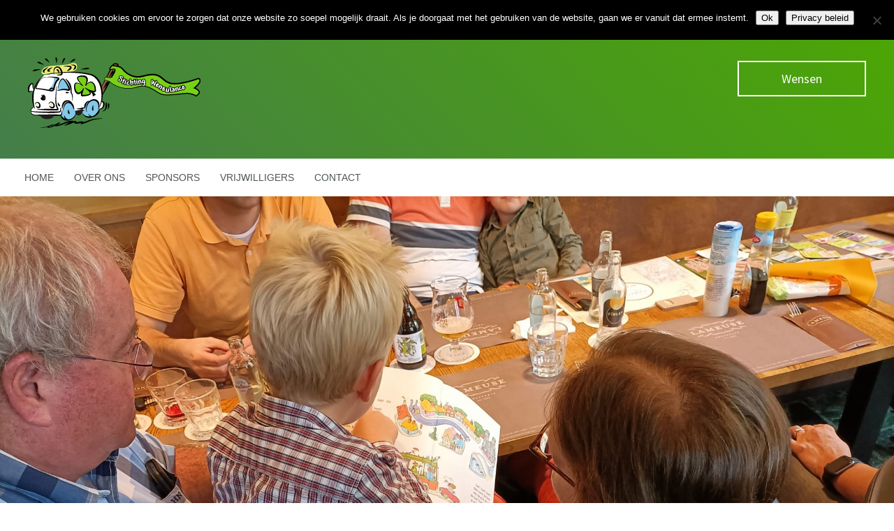

--- FILE ---
content_type: text/html; charset=UTF-8
request_url: https://wensulance.nl/wens/wensrit-mechelen-eijsden/
body_size: 14497
content:
<!DOCTYPE html>
<html lang="nl-NL">
<head>
	<meta charset="UTF-8" />
	<!-- Mobile Specific Meta -->
	<meta name="viewport" content="width=device-width, minimum-scale=1, maximum-scale=1">
	<title>Wensrit Mechelen &#8211; Eijsden &#8211; Wensulance</title>
<meta name='robots' content='max-image-preview:large' />
	<style>img:is([sizes="auto" i], [sizes^="auto," i]) { contain-intrinsic-size: 3000px 1500px }</style>
	<link rel='dns-prefetch' href='//fonts.googleapis.com' />
<link rel="alternate" type="application/rss+xml" title="Wensulance &raquo; feed" href="https://wensulance.nl/feed/" />
<link rel="alternate" type="application/rss+xml" title="Wensulance &raquo; reacties feed" href="https://wensulance.nl/comments/feed/" />
<link rel="alternate" type="application/rss+xml" title="Wensulance &raquo; Wensrit Mechelen &#8211; Eijsden reacties feed" href="https://wensulance.nl/wens/wensrit-mechelen-eijsden/feed/" />
<script type="text/javascript">
/* <![CDATA[ */
window._wpemojiSettings = {"baseUrl":"https:\/\/s.w.org\/images\/core\/emoji\/16.0.1\/72x72\/","ext":".png","svgUrl":"https:\/\/s.w.org\/images\/core\/emoji\/16.0.1\/svg\/","svgExt":".svg","source":{"concatemoji":"https:\/\/wensulance.nl\/wp-includes\/js\/wp-emoji-release.min.js?ver=6.8.3"}};
/*! This file is auto-generated */
!function(s,n){var o,i,e;function c(e){try{var t={supportTests:e,timestamp:(new Date).valueOf()};sessionStorage.setItem(o,JSON.stringify(t))}catch(e){}}function p(e,t,n){e.clearRect(0,0,e.canvas.width,e.canvas.height),e.fillText(t,0,0);var t=new Uint32Array(e.getImageData(0,0,e.canvas.width,e.canvas.height).data),a=(e.clearRect(0,0,e.canvas.width,e.canvas.height),e.fillText(n,0,0),new Uint32Array(e.getImageData(0,0,e.canvas.width,e.canvas.height).data));return t.every(function(e,t){return e===a[t]})}function u(e,t){e.clearRect(0,0,e.canvas.width,e.canvas.height),e.fillText(t,0,0);for(var n=e.getImageData(16,16,1,1),a=0;a<n.data.length;a++)if(0!==n.data[a])return!1;return!0}function f(e,t,n,a){switch(t){case"flag":return n(e,"\ud83c\udff3\ufe0f\u200d\u26a7\ufe0f","\ud83c\udff3\ufe0f\u200b\u26a7\ufe0f")?!1:!n(e,"\ud83c\udde8\ud83c\uddf6","\ud83c\udde8\u200b\ud83c\uddf6")&&!n(e,"\ud83c\udff4\udb40\udc67\udb40\udc62\udb40\udc65\udb40\udc6e\udb40\udc67\udb40\udc7f","\ud83c\udff4\u200b\udb40\udc67\u200b\udb40\udc62\u200b\udb40\udc65\u200b\udb40\udc6e\u200b\udb40\udc67\u200b\udb40\udc7f");case"emoji":return!a(e,"\ud83e\udedf")}return!1}function g(e,t,n,a){var r="undefined"!=typeof WorkerGlobalScope&&self instanceof WorkerGlobalScope?new OffscreenCanvas(300,150):s.createElement("canvas"),o=r.getContext("2d",{willReadFrequently:!0}),i=(o.textBaseline="top",o.font="600 32px Arial",{});return e.forEach(function(e){i[e]=t(o,e,n,a)}),i}function t(e){var t=s.createElement("script");t.src=e,t.defer=!0,s.head.appendChild(t)}"undefined"!=typeof Promise&&(o="wpEmojiSettingsSupports",i=["flag","emoji"],n.supports={everything:!0,everythingExceptFlag:!0},e=new Promise(function(e){s.addEventListener("DOMContentLoaded",e,{once:!0})}),new Promise(function(t){var n=function(){try{var e=JSON.parse(sessionStorage.getItem(o));if("object"==typeof e&&"number"==typeof e.timestamp&&(new Date).valueOf()<e.timestamp+604800&&"object"==typeof e.supportTests)return e.supportTests}catch(e){}return null}();if(!n){if("undefined"!=typeof Worker&&"undefined"!=typeof OffscreenCanvas&&"undefined"!=typeof URL&&URL.createObjectURL&&"undefined"!=typeof Blob)try{var e="postMessage("+g.toString()+"("+[JSON.stringify(i),f.toString(),p.toString(),u.toString()].join(",")+"));",a=new Blob([e],{type:"text/javascript"}),r=new Worker(URL.createObjectURL(a),{name:"wpTestEmojiSupports"});return void(r.onmessage=function(e){c(n=e.data),r.terminate(),t(n)})}catch(e){}c(n=g(i,f,p,u))}t(n)}).then(function(e){for(var t in e)n.supports[t]=e[t],n.supports.everything=n.supports.everything&&n.supports[t],"flag"!==t&&(n.supports.everythingExceptFlag=n.supports.everythingExceptFlag&&n.supports[t]);n.supports.everythingExceptFlag=n.supports.everythingExceptFlag&&!n.supports.flag,n.DOMReady=!1,n.readyCallback=function(){n.DOMReady=!0}}).then(function(){return e}).then(function(){var e;n.supports.everything||(n.readyCallback(),(e=n.source||{}).concatemoji?t(e.concatemoji):e.wpemoji&&e.twemoji&&(t(e.twemoji),t(e.wpemoji)))}))}((window,document),window._wpemojiSettings);
/* ]]> */
</script>
<link rel='stylesheet' id='sbi_styles-css' href='https://wensulance.nl/wp-content/plugins/instagram-feed/css/sbi-styles.min.css?ver=6.10.0' type='text/css' media='all' />
<style id='wp-emoji-styles-inline-css' type='text/css'>

	img.wp-smiley, img.emoji {
		display: inline !important;
		border: none !important;
		box-shadow: none !important;
		height: 1em !important;
		width: 1em !important;
		margin: 0 0.07em !important;
		vertical-align: -0.1em !important;
		background: none !important;
		padding: 0 !important;
	}
</style>
<link rel='stylesheet' id='wp-block-library-css' href='https://wensulance.nl/wp-includes/css/dist/block-library/style.min.css?ver=6.8.3' type='text/css' media='all' />
<style id='classic-theme-styles-inline-css' type='text/css'>
/*! This file is auto-generated */
.wp-block-button__link{color:#fff;background-color:#32373c;border-radius:9999px;box-shadow:none;text-decoration:none;padding:calc(.667em + 2px) calc(1.333em + 2px);font-size:1.125em}.wp-block-file__button{background:#32373c;color:#fff;text-decoration:none}
</style>
<style id='bp-login-form-style-inline-css' type='text/css'>
.widget_bp_core_login_widget .bp-login-widget-user-avatar{float:left}.widget_bp_core_login_widget .bp-login-widget-user-links{margin-left:70px}#bp-login-widget-form label{display:block;font-weight:600;margin:15px 0 5px;width:auto}#bp-login-widget-form input[type=password],#bp-login-widget-form input[type=text]{background-color:#fafafa;border:1px solid #d6d6d6;border-radius:0;font:inherit;font-size:100%;padding:.5em;width:100%}#bp-login-widget-form .bp-login-widget-register-link,#bp-login-widget-form .login-submit{display:inline;width:-moz-fit-content;width:fit-content}#bp-login-widget-form .bp-login-widget-register-link{margin-left:1em}#bp-login-widget-form .bp-login-widget-register-link a{filter:invert(1)}#bp-login-widget-form .bp-login-widget-pwd-link{font-size:80%}

</style>
<style id='bp-member-style-inline-css' type='text/css'>
[data-type="bp/member"] input.components-placeholder__input{border:1px solid #757575;border-radius:2px;flex:1 1 auto;padding:6px 8px}.bp-block-member{position:relative}.bp-block-member .member-content{display:flex}.bp-block-member .user-nicename{display:block}.bp-block-member .user-nicename a{border:none;color:currentColor;text-decoration:none}.bp-block-member .bp-profile-button{width:100%}.bp-block-member .bp-profile-button a.button{bottom:10px;display:inline-block;margin:18px 0 0;position:absolute;right:0}.bp-block-member.has-cover .item-header-avatar,.bp-block-member.has-cover .member-content,.bp-block-member.has-cover .member-description{z-index:2}.bp-block-member.has-cover .member-content,.bp-block-member.has-cover .member-description{padding-top:75px}.bp-block-member.has-cover .bp-member-cover-image{background-color:#c5c5c5;background-position:top;background-repeat:no-repeat;background-size:cover;border:0;display:block;height:150px;left:0;margin:0;padding:0;position:absolute;top:0;width:100%;z-index:1}.bp-block-member img.avatar{height:auto;width:auto}.bp-block-member.avatar-none .item-header-avatar{display:none}.bp-block-member.avatar-none.has-cover{min-height:200px}.bp-block-member.avatar-full{min-height:150px}.bp-block-member.avatar-full .item-header-avatar{width:180px}.bp-block-member.avatar-thumb .member-content{align-items:center;min-height:50px}.bp-block-member.avatar-thumb .item-header-avatar{width:70px}.bp-block-member.avatar-full.has-cover{min-height:300px}.bp-block-member.avatar-full.has-cover .item-header-avatar{width:200px}.bp-block-member.avatar-full.has-cover img.avatar{background:#fffc;border:2px solid #fff;margin-left:20px}.bp-block-member.avatar-thumb.has-cover .item-header-avatar{padding-top:75px}.entry .entry-content .bp-block-member .user-nicename a{border:none;color:currentColor;text-decoration:none}

</style>
<style id='bp-members-style-inline-css' type='text/css'>
[data-type="bp/members"] .components-placeholder.is-appender{min-height:0}[data-type="bp/members"] .components-placeholder.is-appender .components-placeholder__label:empty{display:none}[data-type="bp/members"] .components-placeholder input.components-placeholder__input{border:1px solid #757575;border-radius:2px;flex:1 1 auto;padding:6px 8px}[data-type="bp/members"].avatar-none .member-description{width:calc(100% - 44px)}[data-type="bp/members"].avatar-full .member-description{width:calc(100% - 224px)}[data-type="bp/members"].avatar-thumb .member-description{width:calc(100% - 114px)}[data-type="bp/members"] .member-content{position:relative}[data-type="bp/members"] .member-content .is-right{position:absolute;right:2px;top:2px}[data-type="bp/members"] .columns-2 .member-content .member-description,[data-type="bp/members"] .columns-3 .member-content .member-description,[data-type="bp/members"] .columns-4 .member-content .member-description{padding-left:44px;width:calc(100% - 44px)}[data-type="bp/members"] .columns-3 .is-right{right:-10px}[data-type="bp/members"] .columns-4 .is-right{right:-50px}.bp-block-members.is-grid{display:flex;flex-wrap:wrap;padding:0}.bp-block-members.is-grid .member-content{margin:0 1.25em 1.25em 0;width:100%}@media(min-width:600px){.bp-block-members.columns-2 .member-content{width:calc(50% - .625em)}.bp-block-members.columns-2 .member-content:nth-child(2n){margin-right:0}.bp-block-members.columns-3 .member-content{width:calc(33.33333% - .83333em)}.bp-block-members.columns-3 .member-content:nth-child(3n){margin-right:0}.bp-block-members.columns-4 .member-content{width:calc(25% - .9375em)}.bp-block-members.columns-4 .member-content:nth-child(4n){margin-right:0}}.bp-block-members .member-content{display:flex;flex-direction:column;padding-bottom:1em;text-align:center}.bp-block-members .member-content .item-header-avatar,.bp-block-members .member-content .member-description{width:100%}.bp-block-members .member-content .item-header-avatar{margin:0 auto}.bp-block-members .member-content .item-header-avatar img.avatar{display:inline-block}@media(min-width:600px){.bp-block-members .member-content{flex-direction:row;text-align:left}.bp-block-members .member-content .item-header-avatar,.bp-block-members .member-content .member-description{width:auto}.bp-block-members .member-content .item-header-avatar{margin:0}}.bp-block-members .member-content .user-nicename{display:block}.bp-block-members .member-content .user-nicename a{border:none;color:currentColor;text-decoration:none}.bp-block-members .member-content time{color:#767676;display:block;font-size:80%}.bp-block-members.avatar-none .item-header-avatar{display:none}.bp-block-members.avatar-full{min-height:190px}.bp-block-members.avatar-full .item-header-avatar{width:180px}.bp-block-members.avatar-thumb .member-content{min-height:80px}.bp-block-members.avatar-thumb .item-header-avatar{width:70px}.bp-block-members.columns-2 .member-content,.bp-block-members.columns-3 .member-content,.bp-block-members.columns-4 .member-content{display:block;text-align:center}.bp-block-members.columns-2 .member-content .item-header-avatar,.bp-block-members.columns-3 .member-content .item-header-avatar,.bp-block-members.columns-4 .member-content .item-header-avatar{margin:0 auto}.bp-block-members img.avatar{height:auto;max-width:-moz-fit-content;max-width:fit-content;width:auto}.bp-block-members .member-content.has-activity{align-items:center}.bp-block-members .member-content.has-activity .item-header-avatar{padding-right:1em}.bp-block-members .member-content.has-activity .wp-block-quote{margin-bottom:0;text-align:left}.bp-block-members .member-content.has-activity .wp-block-quote cite a,.entry .entry-content .bp-block-members .user-nicename a{border:none;color:currentColor;text-decoration:none}

</style>
<style id='bp-dynamic-members-style-inline-css' type='text/css'>
.bp-dynamic-block-container .item-options{font-size:.5em;margin:0 0 1em;padding:1em 0}.bp-dynamic-block-container .item-options a.selected{font-weight:600}.bp-dynamic-block-container ul.item-list{list-style:none;margin:1em 0;padding-left:0}.bp-dynamic-block-container ul.item-list li{margin-bottom:1em}.bp-dynamic-block-container ul.item-list li:after,.bp-dynamic-block-container ul.item-list li:before{content:" ";display:table}.bp-dynamic-block-container ul.item-list li:after{clear:both}.bp-dynamic-block-container ul.item-list li .item-avatar{float:left;width:60px}.bp-dynamic-block-container ul.item-list li .item{margin-left:70px}

</style>
<style id='bp-online-members-style-inline-css' type='text/css'>
.widget_bp_core_whos_online_widget .avatar-block,[data-type="bp/online-members"] .avatar-block{display:flex;flex-flow:row wrap}.widget_bp_core_whos_online_widget .avatar-block img,[data-type="bp/online-members"] .avatar-block img{margin:.5em}

</style>
<style id='bp-active-members-style-inline-css' type='text/css'>
.widget_bp_core_recently_active_widget .avatar-block,[data-type="bp/active-members"] .avatar-block{display:flex;flex-flow:row wrap}.widget_bp_core_recently_active_widget .avatar-block img,[data-type="bp/active-members"] .avatar-block img{margin:.5em}

</style>
<style id='global-styles-inline-css' type='text/css'>
:root{--wp--preset--aspect-ratio--square: 1;--wp--preset--aspect-ratio--4-3: 4/3;--wp--preset--aspect-ratio--3-4: 3/4;--wp--preset--aspect-ratio--3-2: 3/2;--wp--preset--aspect-ratio--2-3: 2/3;--wp--preset--aspect-ratio--16-9: 16/9;--wp--preset--aspect-ratio--9-16: 9/16;--wp--preset--color--black: #000000;--wp--preset--color--cyan-bluish-gray: #abb8c3;--wp--preset--color--white: #ffffff;--wp--preset--color--pale-pink: #f78da7;--wp--preset--color--vivid-red: #cf2e2e;--wp--preset--color--luminous-vivid-orange: #ff6900;--wp--preset--color--luminous-vivid-amber: #fcb900;--wp--preset--color--light-green-cyan: #7bdcb5;--wp--preset--color--vivid-green-cyan: #00d084;--wp--preset--color--pale-cyan-blue: #8ed1fc;--wp--preset--color--vivid-cyan-blue: #0693e3;--wp--preset--color--vivid-purple: #9b51e0;--wp--preset--gradient--vivid-cyan-blue-to-vivid-purple: linear-gradient(135deg,rgba(6,147,227,1) 0%,rgb(155,81,224) 100%);--wp--preset--gradient--light-green-cyan-to-vivid-green-cyan: linear-gradient(135deg,rgb(122,220,180) 0%,rgb(0,208,130) 100%);--wp--preset--gradient--luminous-vivid-amber-to-luminous-vivid-orange: linear-gradient(135deg,rgba(252,185,0,1) 0%,rgba(255,105,0,1) 100%);--wp--preset--gradient--luminous-vivid-orange-to-vivid-red: linear-gradient(135deg,rgba(255,105,0,1) 0%,rgb(207,46,46) 100%);--wp--preset--gradient--very-light-gray-to-cyan-bluish-gray: linear-gradient(135deg,rgb(238,238,238) 0%,rgb(169,184,195) 100%);--wp--preset--gradient--cool-to-warm-spectrum: linear-gradient(135deg,rgb(74,234,220) 0%,rgb(151,120,209) 20%,rgb(207,42,186) 40%,rgb(238,44,130) 60%,rgb(251,105,98) 80%,rgb(254,248,76) 100%);--wp--preset--gradient--blush-light-purple: linear-gradient(135deg,rgb(255,206,236) 0%,rgb(152,150,240) 100%);--wp--preset--gradient--blush-bordeaux: linear-gradient(135deg,rgb(254,205,165) 0%,rgb(254,45,45) 50%,rgb(107,0,62) 100%);--wp--preset--gradient--luminous-dusk: linear-gradient(135deg,rgb(255,203,112) 0%,rgb(199,81,192) 50%,rgb(65,88,208) 100%);--wp--preset--gradient--pale-ocean: linear-gradient(135deg,rgb(255,245,203) 0%,rgb(182,227,212) 50%,rgb(51,167,181) 100%);--wp--preset--gradient--electric-grass: linear-gradient(135deg,rgb(202,248,128) 0%,rgb(113,206,126) 100%);--wp--preset--gradient--midnight: linear-gradient(135deg,rgb(2,3,129) 0%,rgb(40,116,252) 100%);--wp--preset--font-size--small: 13px;--wp--preset--font-size--medium: 20px;--wp--preset--font-size--large: 36px;--wp--preset--font-size--x-large: 42px;--wp--preset--spacing--20: 0.44rem;--wp--preset--spacing--30: 0.67rem;--wp--preset--spacing--40: 1rem;--wp--preset--spacing--50: 1.5rem;--wp--preset--spacing--60: 2.25rem;--wp--preset--spacing--70: 3.38rem;--wp--preset--spacing--80: 5.06rem;--wp--preset--shadow--natural: 6px 6px 9px rgba(0, 0, 0, 0.2);--wp--preset--shadow--deep: 12px 12px 50px rgba(0, 0, 0, 0.4);--wp--preset--shadow--sharp: 6px 6px 0px rgba(0, 0, 0, 0.2);--wp--preset--shadow--outlined: 6px 6px 0px -3px rgba(255, 255, 255, 1), 6px 6px rgba(0, 0, 0, 1);--wp--preset--shadow--crisp: 6px 6px 0px rgba(0, 0, 0, 1);}:where(.is-layout-flex){gap: 0.5em;}:where(.is-layout-grid){gap: 0.5em;}body .is-layout-flex{display: flex;}.is-layout-flex{flex-wrap: wrap;align-items: center;}.is-layout-flex > :is(*, div){margin: 0;}body .is-layout-grid{display: grid;}.is-layout-grid > :is(*, div){margin: 0;}:where(.wp-block-columns.is-layout-flex){gap: 2em;}:where(.wp-block-columns.is-layout-grid){gap: 2em;}:where(.wp-block-post-template.is-layout-flex){gap: 1.25em;}:where(.wp-block-post-template.is-layout-grid){gap: 1.25em;}.has-black-color{color: var(--wp--preset--color--black) !important;}.has-cyan-bluish-gray-color{color: var(--wp--preset--color--cyan-bluish-gray) !important;}.has-white-color{color: var(--wp--preset--color--white) !important;}.has-pale-pink-color{color: var(--wp--preset--color--pale-pink) !important;}.has-vivid-red-color{color: var(--wp--preset--color--vivid-red) !important;}.has-luminous-vivid-orange-color{color: var(--wp--preset--color--luminous-vivid-orange) !important;}.has-luminous-vivid-amber-color{color: var(--wp--preset--color--luminous-vivid-amber) !important;}.has-light-green-cyan-color{color: var(--wp--preset--color--light-green-cyan) !important;}.has-vivid-green-cyan-color{color: var(--wp--preset--color--vivid-green-cyan) !important;}.has-pale-cyan-blue-color{color: var(--wp--preset--color--pale-cyan-blue) !important;}.has-vivid-cyan-blue-color{color: var(--wp--preset--color--vivid-cyan-blue) !important;}.has-vivid-purple-color{color: var(--wp--preset--color--vivid-purple) !important;}.has-black-background-color{background-color: var(--wp--preset--color--black) !important;}.has-cyan-bluish-gray-background-color{background-color: var(--wp--preset--color--cyan-bluish-gray) !important;}.has-white-background-color{background-color: var(--wp--preset--color--white) !important;}.has-pale-pink-background-color{background-color: var(--wp--preset--color--pale-pink) !important;}.has-vivid-red-background-color{background-color: var(--wp--preset--color--vivid-red) !important;}.has-luminous-vivid-orange-background-color{background-color: var(--wp--preset--color--luminous-vivid-orange) !important;}.has-luminous-vivid-amber-background-color{background-color: var(--wp--preset--color--luminous-vivid-amber) !important;}.has-light-green-cyan-background-color{background-color: var(--wp--preset--color--light-green-cyan) !important;}.has-vivid-green-cyan-background-color{background-color: var(--wp--preset--color--vivid-green-cyan) !important;}.has-pale-cyan-blue-background-color{background-color: var(--wp--preset--color--pale-cyan-blue) !important;}.has-vivid-cyan-blue-background-color{background-color: var(--wp--preset--color--vivid-cyan-blue) !important;}.has-vivid-purple-background-color{background-color: var(--wp--preset--color--vivid-purple) !important;}.has-black-border-color{border-color: var(--wp--preset--color--black) !important;}.has-cyan-bluish-gray-border-color{border-color: var(--wp--preset--color--cyan-bluish-gray) !important;}.has-white-border-color{border-color: var(--wp--preset--color--white) !important;}.has-pale-pink-border-color{border-color: var(--wp--preset--color--pale-pink) !important;}.has-vivid-red-border-color{border-color: var(--wp--preset--color--vivid-red) !important;}.has-luminous-vivid-orange-border-color{border-color: var(--wp--preset--color--luminous-vivid-orange) !important;}.has-luminous-vivid-amber-border-color{border-color: var(--wp--preset--color--luminous-vivid-amber) !important;}.has-light-green-cyan-border-color{border-color: var(--wp--preset--color--light-green-cyan) !important;}.has-vivid-green-cyan-border-color{border-color: var(--wp--preset--color--vivid-green-cyan) !important;}.has-pale-cyan-blue-border-color{border-color: var(--wp--preset--color--pale-cyan-blue) !important;}.has-vivid-cyan-blue-border-color{border-color: var(--wp--preset--color--vivid-cyan-blue) !important;}.has-vivid-purple-border-color{border-color: var(--wp--preset--color--vivid-purple) !important;}.has-vivid-cyan-blue-to-vivid-purple-gradient-background{background: var(--wp--preset--gradient--vivid-cyan-blue-to-vivid-purple) !important;}.has-light-green-cyan-to-vivid-green-cyan-gradient-background{background: var(--wp--preset--gradient--light-green-cyan-to-vivid-green-cyan) !important;}.has-luminous-vivid-amber-to-luminous-vivid-orange-gradient-background{background: var(--wp--preset--gradient--luminous-vivid-amber-to-luminous-vivid-orange) !important;}.has-luminous-vivid-orange-to-vivid-red-gradient-background{background: var(--wp--preset--gradient--luminous-vivid-orange-to-vivid-red) !important;}.has-very-light-gray-to-cyan-bluish-gray-gradient-background{background: var(--wp--preset--gradient--very-light-gray-to-cyan-bluish-gray) !important;}.has-cool-to-warm-spectrum-gradient-background{background: var(--wp--preset--gradient--cool-to-warm-spectrum) !important;}.has-blush-light-purple-gradient-background{background: var(--wp--preset--gradient--blush-light-purple) !important;}.has-blush-bordeaux-gradient-background{background: var(--wp--preset--gradient--blush-bordeaux) !important;}.has-luminous-dusk-gradient-background{background: var(--wp--preset--gradient--luminous-dusk) !important;}.has-pale-ocean-gradient-background{background: var(--wp--preset--gradient--pale-ocean) !important;}.has-electric-grass-gradient-background{background: var(--wp--preset--gradient--electric-grass) !important;}.has-midnight-gradient-background{background: var(--wp--preset--gradient--midnight) !important;}.has-small-font-size{font-size: var(--wp--preset--font-size--small) !important;}.has-medium-font-size{font-size: var(--wp--preset--font-size--medium) !important;}.has-large-font-size{font-size: var(--wp--preset--font-size--large) !important;}.has-x-large-font-size{font-size: var(--wp--preset--font-size--x-large) !important;}
:where(.wp-block-post-template.is-layout-flex){gap: 1.25em;}:where(.wp-block-post-template.is-layout-grid){gap: 1.25em;}
:where(.wp-block-columns.is-layout-flex){gap: 2em;}:where(.wp-block-columns.is-layout-grid){gap: 2em;}
:root :where(.wp-block-pullquote){font-size: 1.5em;line-height: 1.6;}
</style>
<link rel='stylesheet' id='bbp-default-css' href='https://wensulance.nl/wp-content/plugins/bbpress/templates/default/css/bbpress.min.css?ver=2.6.14' type='text/css' media='all' />
<link rel='stylesheet' id='cookie-notice-front-css' href='https://wensulance.nl/wp-content/plugins/cookie-notice/css/front.min.css?ver=2.5.11' type='text/css' media='all' />
<link rel='stylesheet' id='parent-style-css' href='https://wensulance.nl/wp-content/themes/benevolence-wpl/style.css?ver=6.8.3' type='text/css' media='all' />
<link rel='stylesheet' id='child-style-css' href='https://wensulance.nl/wp-content/themes/benevolence-child/style.css?ver=1.1.10' type='text/css' media='all' />
<link rel='stylesheet' id='benevolence-vendors-css' href='https://wensulance.nl/wp-content/themes/benevolence-wpl/assets/styles/vendors.min.css?ver=1.1.10' type='text/css' media='all' />
<link rel='stylesheet' id='google-fonts-css' href='https://fonts.googleapis.com/css?family=Source+Sans+Pro%3A200%2C300%2C400%2C600%2C700%2C900%2C200italic%2C300italic%2C400italic%2C600italic%2C700italic%2C900italic&#038;ver=6.8.3' type='text/css' media='all' />
<link rel='stylesheet' id='benevolence-style-css' href='https://wensulance.nl/wp-content/themes/benevolence-child/style.css?ver=1.1.10' type='text/css' media='all' />
<script type="text/javascript" src="https://wensulance.nl/wp-includes/js/jquery/jquery.min.js?ver=3.7.1" id="jquery-core-js"></script>
<script type="text/javascript" src="https://wensulance.nl/wp-includes/js/jquery/jquery-migrate.min.js?ver=3.4.1" id="jquery-migrate-js"></script>
<link rel="https://api.w.org/" href="https://wensulance.nl/wp-json/" /><link rel="alternate" title="JSON" type="application/json" href="https://wensulance.nl/wp-json/wp/v2/post_projects/3090" /><link rel="EditURI" type="application/rsd+xml" title="RSD" href="https://wensulance.nl/xmlrpc.php?rsd" />
<meta name="generator" content="WordPress 6.8.3" />
<link rel="canonical" href="https://wensulance.nl/wens/wensrit-mechelen-eijsden/" />
<link rel='shortlink' href='https://wensulance.nl/?p=3090' />
<link rel="alternate" title="oEmbed (JSON)" type="application/json+oembed" href="https://wensulance.nl/wp-json/oembed/1.0/embed?url=https%3A%2F%2Fwensulance.nl%2Fwens%2Fwensrit-mechelen-eijsden%2F" />
<link rel="alternate" title="oEmbed (XML)" type="text/xml+oembed" href="https://wensulance.nl/wp-json/oembed/1.0/embed?url=https%3A%2F%2Fwensulance.nl%2Fwens%2Fwensrit-mechelen-eijsden%2F&#038;format=xml" />

	<script type="text/javascript">var ajaxurl = 'https://wensulance.nl/wp-admin/admin-ajax.php';</script>

				<style>
			a, a:visited { color: #3f627b;}

			a:focus, a:active, a:hover, article.list:hover .entry-header a, article.item:hover:hover h1 a, .widget-event-body .event-info a:hover, article.item a.read-more-button { color: #0e2143; }

			#masthead, #toolbar .language-menu li a:hover, #toolbar .language-menu li.current a, .widget ul li:hover, article.list .entry-meta .read-more-button, article.item:hover a.read-more-button, #postnav .nav-previous, #postnav .nav-next, .tabs_table .tabs li a, .tabs_table, .owl-Navigation a, .widget_archive .current_page_item, .widget-event-body .past-cal .past-ev:hover a, .widget-event-body .past-cal .calendar-ev:hover a { background: #3465aa }

			article.list .entry-meta .read-more-button, article.item a.read-more-button, .woocommerce a.button.add_to_cart_button  {border: 1px solid #3465aa}

			article.list:hover .entry-meta .read-more-button, article.item a.read-more-button, .woocommerce a.button.add_to_cart_button, .woocommerce #respond input#submit, .woocommerce a.button, .woocommerce button.button, .woocommerce input.button, .woocommerce #respond input#submit.alt, .woocommerce a.button.alt, .woocommerce button.button.alt, .woocommerce input.button.alt, .woocommerce .star-rating span {color: #3465aa}

			.WPlookAnounce, .widget-title span a, .widget-event-body .event-day-month .event-day, .acumulated, .cause-details, .accent-widget-detailes, .woocommerce ul.products li.product:hover .add_to_cart_button, .woocommerce-page ul.products li.product:hover .add_to_cart_button, .woocommerce .widget_price_filter .ui-slider .ui-slider-handle, .woocommerce .widget_price_filter .ui-slider .ui-slider-range, .woocommerce #respond input#submit:hover, .woocommerce a.button:hover, .woocommerce button.button:hover, .woocommerce input.button:hover, .woocommerce #respond input#submit.alt:hover, .woocommerce a.button.alt:hover, .woocommerce button.button.alt:hover, .woocommerce input.button.alt:hover {background: #3465aa;}

			.entry-content blockquote { border-left: 3px solid #3465aa;}

			.woocommerce #respond input#submit, .woocommerce a.button, .woocommerce button.button, .woocommerce input.button, .woocommerce #respond input#submit.alt, .woocommerce a.button.alt, .woocommerce button.button.alt, .woocommerce input.button.alt { border-color: #3465aa; }

			.widget-title span a:hover, .widget-event-body .event-day-month .event-month, .site-navigation.main-navigation .menu li:hover > a, .site-navigation.main-navigation .menu li a:hover, .mean-container .mean-nav ul li a.mean-expand:hover, #postnav .nav-previous:hover, #postnav .nav-next:hover, .wpcf7-submit:hover, .woocommerce .widget_price_filter .price_slider_wrapper .ui-widget-content, .woocommerce .widget_price_filter .price_slider_wrapper .ui-widget-content { background: #b9d40f; }

			.mean-container .mean-nav ul li a:hover, .mean-container a.meanmenu-reveal, .buttonsx, .wpcf7-submit {color: #b9d40f;}

			.entry-header-comments .read-more-button:hover, .buttonsx, .wpcf7-submit {border-color: #b9d40f;}

			.site-navigation.main-navigation .menu .current-menu-item > a, .site-navigation.main-navigation .menu .current-menu-ancestor > a, .entry-header-comments .read-more-button:hover, .buttonsx:hover, .error-text, .widget ul li ul li:hover { color: #fff; background: #b9d40f;}

			#colophon {background: #3f627b}

			#colophon p, #colophon a, #colophon aside, #colophon ul li a {color: #ccc}

			#colophon h1, #colophon h2, #colophon h3, #colophon h4, #colophon h5, #colophon h6, #colophon aside h3 {color: #fff}

			#content h1, #content h2, #content h3, #content h4, #content h5, #content h6, .info-box .info-row span {color: #239fdb}

			.woocommerce div.product p.price, .woocommerce div.product span.price, .woocommerce div.product .stock, .woocommerce ul.products li.product .price { color:; }

			.woocommerce span.onsale { background-color:; }

		</style>
	<style>h2.gsection_title {
    font-size: 22px!important;
    margin-bottom: 20px;
}
.gform_wrapper.gf_browser_chrome ul.gform_fields li.gfield div.ginput_complex span.ginput_left select, .gform_wrapper.gf_browser_chrome ul.gform_fields li.gfield div.ginput_complex span.ginput_right select, .gform_wrapper.gf_browser_chrome ul.gform_fields li.gfield select {
    margin-left: 1px;
    width: 100%;
    padding: 10px 5px;
}
.gform_wrapper .gform_footer input.button, .gform_wrapper .gform_footer input[type=submit], .gform_wrapper .gform_page_footer input.button, .gform_wrapper .gform_page_footer input[type=submit] {
    font-size: 1em;
    margin: 0 0 16px;
    -webkit-appearance: none;
    position: relative;
    display: inline-block;
    background: #3f627b;
    padding: 0.85em 3em 0.85em 3em;
    border-radius: 0.25em;
    cursor: pointer;
    border: 0;
    color: #fff;
    text-align: center;
    text-decoration: none;
    -moz-transition: all 0.25s ease-in-out;
    -webkit-transition: all 0.25s ease-in-out;
    -o-transition: all 0.25s ease-in-out;
    -ms-transition: all 0.25s ease-in-out;
    transition: all 0.25s ease-in-out;
    clear: both;
}
.clear50 {
margin-top: 50px;
}
header#masthead {
background: linear-gradient(45deg, #3f627b, #4ca702);
}

aside.widget.WPlookAnounce {
background: linear-gradient(45deg, #3f627b, #0e2143);}

a.btn.cta {
-webkit-appearance: none;
position: relative;
display: inline-block;
background: #3f627b;
padding: 0.85em 3em 0.85em 3em;
border-radius: 0.25em;
cursor: pointer;
border: 0;
color: #fff;
text-align: center;
text-decoration: none;
-moz-transition: all 0.25s ease-in-out;
-webkit-transition: all 0.25s ease-in-out;
-o-transition: all 0.25s ease-in-out;
-ms-transition: all 0.25s ease-in-out;
transition: all 0.25s ease-in-out;
clear: both;
}

a.btn.cta:hover {
background: #0e2143;
}

.header-links .make-wish {
float: right;
}
a.btn:hover {
color: #3465aa;
}
.box-select .make-donation {
border: 2px solid #B20B96;
color: #B20B96;
}

.box-select .make-donation:hover {
background: #B20B96;
color: #fff;
}
.small-pb .acumulated {
background: #b9d40f;
}

.header-links .make-wish a, .header-links .make-donation a {
width: 160px;
background: transparent;
padding: 12px 10px;
display: block;
text-align: center;
text-decoration: none;
color: #fff;
margin-top: 5px;
font-size: 18px;
border: 2px solid #fff;

}

.header-links .make-wish a:hover, .header-links .make-donation a:hover {
	background: #3465aa;
	color: #ffffff;
 
}
@media only screen and (min-width: 320px) and (max-width: 480px) {
.header-links .make-wish a, .header-links .make-donation a {width: 99%; margin-top: 20px; padding: 12px 0;}
.header-links .make-wish {float: none;}
}
label.donate-boxselect {
width: 340px;
}
.donate-box input {
line-height: 1.6em;
}
footer .site-info a {
color: #239fdb;
text-decoration: none;
}


.buttonsx:hover, #toolbar .language-menu li a, .header-links .make-donation a, .header-links .make-wish a:hover, .header-links .make-donation a:hover {
-o-transition-property: none !important;
-moz-transition-property: none !important;
-ms-transition-property: none !important;
-webkit-transition-property: none !important;
transition-property: none !important;
-o-transform: none !important;
-moz-transform: none !important;
-ms-transform: none !important;
-webkit-transform: none !important;
transform: none !important;
-webkit-animation: none !important;
-moz-animation: none !important;
-o-animation: none !important;
-ms-animation: none !important;
animation: none !important;
}
/*** visual form builder pro ***/
.hidefieldsetname h3 {
display: none;
}

.labelaanwezig {
display: block;
}

ul.vfb-section {
margin-left: 0px;
}
li.vfb-item {
margin-bottom: 1.5em;
font-size: 16px;
line-height: 21px;
}

li.vfb-item-text input, li.vfb-item-email input, .vfb-textarea{
width: 100%;
}

li.vfb-item-radio {
padding: 10px 5px;
}
.vfb-item-radio label.vfb-desc {
float: left;
position: relative;
}
.vfb-item-radio div {
float: left;
display: block;
position: relative;
}
.vfb-item-radio div span.vfb-span {
margin-left: 2em;
}
label.vfb-choice {
margin-left: 1em;
}
.vfb-textarea {
height: 7em;
font-family: arial;
}
input[type=text], input[type=email], textarea {
border: 1px solid #d9d9d9;
}
.vfb-submit {
-webkit-appearance: none;
position: relative;
display: inline-block;
background: #3f627b;
padding: 0.85em 3em 0.85em 3em;
border-radius: 0.25em;
cursor: pointer;
border: 0;
color: #fff;
text-align: center;
text-decoration: none;
-moz-transition: all 0.25s ease-in-out;
-webkit-transition: all 0.25s ease-in-out;
-o-transition: all 0.25s ease-in-out;
-ms-transition: all 0.25s ease-in-out;
transition: all 0.25s ease-in-out;
clear: both;
}
.vfb-submit:hover {
color: #3465aa;
background: #0e2143;
}
.vfb-left-half {
width: 50%;
float: left;
margin-right: 10px;
}
.halvepagina {
width: 50%;
}
.vfb-span label {
  font-style: italic;
}
.vfb-select {
width: 100%;
padding: 10px 5px;
font-family: 'Source Sans Pro', sans-serif;
font-size: 14px;
line-height: normal;
border: 1px solid #d9d9d9;
color: #333;
font-weight: 400;
}
li#item-vfb-132 {
margin-bottom: 4em;
}/** keuze items sponsor **/
li#item-vfb-132 label {
margin-bottom: 10px;
}/** keuze items sponsor **/
select#vfb-25, select#vfb-126 {
margin-top: 10px;
} /** select item wensaanvraag **/

.vfb-item-date label.vfb-desc, .vfb-item-select label.vfb-desc {
padding-left: 5px;
}
li#item-vfb-37 {
  clear: both;
}
li#item-vfb-38, li#item-vfb-78 {
clear: both;
} /** conditional item wensaanvraag extra passagier **/
li#item-vfb-37 label {
padding-bottom: 1.5em;
}/** conditional item wensaanvraag afstand extra passagier **/
#item-vfb-85 {
margin-top: 21px;
}
/** afstand vrijwilliger BIG **/
/* !Field Layout */
.visual-form-builder li.vfb-two-column div span,
.visual-form-builder li.vfb-three-column div span,
.visual-form-builder li.vfb-auto-column div span{
	margin: 0 5px 0 0;
	width: 48%;
}
li#item-vfb-96 {
  margin-top: 21px;
}
.visual-form-builder li.vfb-three-column div span{
	width: 30%;
}

.visual-form-builder li.vfb-auto-column div span{
	width: auto;
}

.visual-form-builder li.vfb-left-half,
.visual-form-builder li.vfb-left-third,
.visual-form-builder li.vfb-left-two-thirds{
	float: left;
	clear: left;
}

.visual-form-builder li.vfb-right-half,
.visual-form-builder li.vfb-right-third,
.visual-form-builder li.vfb-right-two-thirds{
	float: right;
	clear: none;
}

.visual-form-builder li.vfb-middle-third{
	float: left;
	clear: none;
	margin-left: 2%;
}

.visual-form-builder li.vfb-left-half,
.visual-form-builder li.vfb-right-half{
	width: 47% !important;
}

.visual-form-builder li.vfb-left-third,
.visual-form-builder li.vfb-middle-third,
.visual-form-builder li.vfb-right-third{
	width: 30% !important;
}

.visual-form-builder li.vfb-left-two-thirds,
.visual-form-builder li.vfb-right-two-thirds{
	width: 64% !important;
}

li.vfb-left-half .vfb-small,
li.vfb-left-half .vfb-medium,
li.vfb-left-half .vfb-large,
li.vfb-right-half .vfb-small,
li.vfb-right-half .vfb-medium,
li.vfb-right-half .vfb-large,
li.vfb-left-third .vfb-small,
li.vfb-left-third .vfb-medium,
li.vfb-left-third .vfb-large,
li.vfb-middle-third .vfb-small,
li.vfb-middle-third .vfb-medium,
li.vfb-middle-third .vfb-large,
li.vfb-right-third .vfb-small,
li.vfb-right-third .vfb-medium,
li.vfb-right-third .vfb-large,
.visual-form-builder li.vfb-left-two-thirds .vfb-small,
.visual-form-builder li.vfb-left-two-thirds .vfb-medium,
.visual-form-builder li.vfb-left-two-thirds .vfb-large,
.visual-form-builder li.vfb-right-two-thirds .vfb-small,
.visual-form-builder li.vfb-right-two-thirds .vfb-medium,
.visual-form-builder li.vfb-right-two-thirds .vfb-large{
	width: 100%;
}
/* !Clearing */
.vfb-clear{
	display: block;
	visibility: hidden;
	clear: both;
	overflow: hidden;
	width: 0;
	height: 0;
}
.post_staff.type-post_staff .box-conten-margins .position {
padding: 0 10px;
}
.post_staff.type-post_staff .box-conten-margins {
height: 112px;
margin-bottom: 0;
}
#toolbar .language-menu li a {
padding: 5px;}
#item-vfb-13 {
  display: inline;
}
</style><!-- Instagram Feed CSS -->
<style type="text/css">
div#sb_instagram {
    padding-bottom: 0px!important;
    margin-top: 50px;
}
</style>
		<style type="text/css">
								#site-title{ position: absolute !important; clip: rect(1px 1px 1px 1px); /* IE6, IE7 */ clip: rect(1px, 1px, 1px, 1px); }
						</style>
		<link rel="icon" href="https://wensulance.nl/wp-content/uploads/2019/11/cropped-wensualnce-favicon-1-32x32.png" sizes="32x32" />
<link rel="icon" href="https://wensulance.nl/wp-content/uploads/2019/11/cropped-wensualnce-favicon-1-192x192.png" sizes="192x192" />
<link rel="apple-touch-icon" href="https://wensulance.nl/wp-content/uploads/2019/11/cropped-wensualnce-favicon-1-180x180.png" />
<meta name="msapplication-TileImage" content="https://wensulance.nl/wp-content/uploads/2019/11/cropped-wensualnce-favicon-1-270x270.png" />
        <!-- Google Tag Manager -->
<script>(function(w,d,s,l,i){w[l]=w[l]||[];w[l].push({'gtm.start':
new Date().getTime(),event:'gtm.js'});var f=d.getElementsByTagName(s)[0],
j=d.createElement(s),dl=l!='dataLayer'?'&l='+l:'';j.async=true;j.src=
'https://www.googletagmanager.com/gtm.js?id='+i+dl;f.parentNode.insertBefore(j,f);
})(window,document,'script','dataLayer','GTM-T3WWH3S');</script>
<!-- End Google Tag Manager -->
</head>
<body class="bp-legacy wp-singular post_projects-template-default single single-post_projects postid-3090 wp-theme-benevolence-wpl wp-child-theme-benevolence-child cookies-not-set">
<!-- Google Tag Manager (noscript) -->
<noscript><iframe src="https://www.googletagmanager.com/ns.html?id=GTM-T3WWH3S"
height="0" width="0" style="display:none;visibility:hidden"></iframe></noscript>
<!-- End Google Tag Manager (noscript) -->

<script type="text/javascript" id="bbp-swap-no-js-body-class">
	document.body.className = document.body.className.replace( 'bbp-no-js', 'bbp-js' );
</script>

<div id="page" class="hfeed site">
	<header id="masthead" class="site-header" role="banner">
		<div id="toolbar">
			<div class="container_12">
				<!-- Language menu -->
				<div class="menu-donatie-iban-menu-container"><ul id="menu-donatie-iban-menu" class="language-menu"><li id="menu-item-508" class="menu-item menu-item-type-custom menu-item-object-custom menu-item-508"><a href="/donatie/">Doneer: NL96 INGB 0006 6161 17</a></li>
<li id="menu-item-990" class="menu-item menu-item-type-post_type menu-item-object-page menu-item-990"><a href="https://wensulance.nl/?page_id=107">Doneer: NL49 RABO 0301 2396 57</a></li>
</ul></div>
				<!-- Social Icons -->
				<div>
					<ul class="share-items">
						
												
															<li class="share-item"><a target="_blank" title="Facebook" href="https://www.facebook.com/stichtingwensulance/"><i class="icon-facebook"></i></a></li>
															<li class="share-item"><a target="_blank" title="Twitter" href="https://twitter.com/hashtag/wensulance"><i class="icon-twitter"></i></a></li>
															<li class="share-item"><a target="_blank" title="Instagram" href="https://www.instagram.com/wensulance/"><i class="icon-instagram"></i></a></li>
							
						
						
													<!-- Contact page -->
							<li class="share-item"><a href="https://wensulance.nl/contact/"><i class="far fa-envelope"></i></a></li>
						
													<!-- RSS Link Button -->
							<li class="share-item share-item-search"><a href="#"><i class="fas fa-search"></i></a>
								<ul class="search-items radius-bottom">
									<li>
										<div class="search-form">
											<form role="search" method="get" id="searchform" action="https://wensulance.nl/">
												<div>
													<input type="text" value="Zoek op..." name="s" id="s" onfocus="if(this.value==this.defaultValue)this.value='';" onblur="if(this.value=='')this.value=this.defaultValue;"/>
													<input type="submit" id="searchsubmit" value="Search" />
												</div>
											</form>
										</div>
									</li>
								</ul>
							</li>
											</ul>
				</div>
				<div class="clear"></div>
			</div>
		</div>
		<div class="logo-online-giving">
			<div class="container_12">

				<!-- Site title and description -->
				<div class="grid_7 branding">
											<a href="https://wensulance.nl/" title="Wensulance - vervul een laatste wens" rel="home">
							<img src="https://wensulance.nl/wp-content/uploads/2014/11/Wensulance-logo-Contouren.png">
						</a>
									</div>

				<!-- Social Networking and Donation Button -->
				<div class="grid_5 frighti">
					<div class="header-links">

						<!-- Display the shopping cart if WooCommerce is active -->
												
													<!-- Donation Button -->
							<div class="make-donation">
								<a href="/wensen/" title="Wensen">Wensen </a>
							</div>
						
					</div>
				</div>
				<div class="clear"></div>

			</div>
		</div>
		<div class="clear"></div>

			<div class="menu">

					<nav role="navigation" class="site-navigation main-navigation" id="site-navigation">
						<div class="responsive container_12"></div>
						<div class="container_12 non-res">
							<ul id="menu-main-menu" class="menu"><li id="menu-item-568" class="menu-item menu-item-type-post_type menu-item-object-page menu-item-home menu-item-568"><a href="https://wensulance.nl/">Home</a></li>
<li id="menu-item-552" class="menu-item menu-item-type-post_type menu-item-object-page menu-item-552"><a href="https://wensulance.nl/over-ons/">Over ons</a></li>
<li id="menu-item-676" class="menu-item menu-item-type-post_type menu-item-object-page menu-item-676"><a href="https://wensulance.nl/sponsors-donateurs/">Sponsors</a></li>
<li id="menu-item-677" class="menu-item menu-item-type-post_type menu-item-object-page menu-item-677"><a href="https://wensulance.nl/vrijwilligers/">Vrijwilligers</a></li>
<li id="menu-item-555" class="menu-item menu-item-type-post_type menu-item-object-page menu-item-555"><a href="https://wensulance.nl/contact/">Contact</a></li>
</ul>						</div>
					</nav>
					<div class="clear"></div>
			</div>

			
	<!-- Page header -->
	<div class="page-header">
													
					<div class="min-img-height">
						<img src="https://wensulance.nl/wp-content/uploads/2022/10/IMG-20221029-WA0009.jpg" alt="Wensrit Mechelen &#8211; Eijsden">
					</div>

							
		<div class="container_12">
			<div class="header-bg  ">
				<div class="grid_10 ml header-title">
					<!-- Site Title -->
					<h1>
						Wensrit Mechelen &#8211; Eijsden					</h1>

					<!-- Rootline / Breadcrumb -->
											<div id="rootline">
							<a href="https://wensulance.nl/">Home</a> > <span>Wensen</span> > <span class="current">Wensrit Mechelen &#8211; Eijsden</span>						</div>
									</div>
				<div class="grid_2 ml"></div>
			</div>
		</div>
	</div>
	<div class="clear"></div>

		<div class="clear"></div>
	</header><!-- #masthead .site-header -->
<div id="main" class="site-main container_12">
	<div id="primary" class="content-area ml grid_9 ?>">
		<div id="content" class="site-content">
			
				
					<article class="single">
						<div class="entry-content">

							
							<!-- The Content -->
							
<p>Gistermiddag hebben onze vrijwilligers Monique en Patrick de wens vervuld van mw. P. Ze zijn met haar vanuit het hospice in Mechelen nog en keertje gaan eten bij brasserie La Meuse in Eijsden.</p>
						</div>
						<div class="clear"></div>
					</article>
						
<a name="comments"></a>
<div class="comments">
									<div id="respond">
				<header class="page-header"><h1 class="page-_comment-title">Laat een reactie achter   <a rel="nofollow" id="cancel-comment-reply-link" href="/wens/wensrit-mechelen-eijsden/#respond" style="display:none;">or Cancel reply</a></h1></header>
									<form action="https://wensulance.nl/wp-comments-post.php" method="post" id="commentform">
																			<p class="comment-notes">Uw e-mailadres wordt niet gepubliceerd. Verplichte velden zijn gemarkeerd <span class="required"><a>*</a></span></p>							<p class="comment-form-author"><label for="author">Naam</label> <span class="required">*</span><input id="author" name="author" type="text" value="" size="30" aria-required='true' /></p>
<p class="comment-form-email"><label for="email">Email</label> <span class="required">*</span><input id="email" name="email" type="text" value="" size="30" aria-required='true' /></p>
<p class="comment-form-url"><label for="url">Website</label><input id="url" name="url" type="text" value="" size="30" /></p>
<p class="comment-form-cookies-consent"><input id="wp-comment-cookies-consent" name="wp-comment-cookies-consent" type="checkbox" value="yes" /><label for="wp-comment-cookies-consent">Bewaar mijn naam, e-mailadres en website in deze browser voor de volgende keer dat ik een reactie wil geven.</label></p>
												<p class="comment-form-comment"><label for="comment">Reageer</label><textarea autocomplete="new-password"  id="ed28dd4e96"  name="ed28dd4e96"   cols="45" rows="8" aria-required="true"></textarea><textarea id="comment" aria-label="hp-comment" aria-hidden="true" name="comment" autocomplete="new-password" style="padding:0 !important;clip:rect(1px, 1px, 1px, 1px) !important;position:absolute !important;white-space:nowrap !important;height:1px !important;width:1px !important;overflow:hidden !important;" tabindex="-1"></textarea><script data-noptimize>document.getElementById("comment").setAttribute( "id", "a76d579b2d9ccc11fffd8cf4457c5cb0" );document.getElementById("ed28dd4e96").setAttribute( "id", "comment" );</script></p>												<p class="form-submit">
							<input class="buttonsx send" name="submit" type="submit" id="submit" value="Verzend reactie" />
							<input type='hidden' name='comment_post_ID' value='3090' id='comment_post_ID' />
<input type='hidden' name='comment_parent' id='comment_parent' value='0' />
						</p>
											</form>
							</div><!-- #respond -->
						</div>
<!-- end #comments -->
		</div>
	</div>

	<!-- Sidebar -->
	<div id="secondary" class="grid_3 widget-area" role="complementary">

					<!-- Cause details -->
			<aside class="widget">
				<div class="info-box">
										
						<div class="info-row">Project Status<span class="fright">Voltooid</span></div>
					
																<div class="info-row">Startdatum<span class="fright">29 oktober 2022</span></div>
					
																<div class="info-row">EWind datum<span class="fright">29 oktober 2022</span></div>
					
																<div class="info-row">Share							<span class="fright share-btns">
										
		<a title="Facebook" class="share-icon-fb" id="fbbutton" onclick="fbwindows('https://www.facebook.com/sharer.php?u=https%3A%2F%2Fwensulance.nl%2Fwens%2Fwensrit-mechelen-eijsden%2F'); return false;"><i class="fab fa-facebook-f"></i></a>
		<a title="Twitter" class="share-icon-tw" id="twbutton" onClick="twwindows('https://twitter.com/intent/tweet?text=Wensrit+Mechelen+%26%238211%3B+Eijsden&url=https%3A%2F%2Fwensulance.nl%2Fwens%2Fwensrit-mechelen-eijsden%2F'); return false;"><i class="fab fa-twitter"></i></a>
		<a title="Pinterest" class="share-icon-pt" id="pinbutton" onClick="pinwindows('https://pinterest.com/pin/create/button/?url=https%3A%2F%2Fwensulance.nl%2Fwens%2Fwensrit-mechelen-eijsden%2F&media=');"><i class="fab fa-pinterest"></i></a>
		<a title="Google+" class="share-icon-gp" id="gpbutton" onClick="gpwindows('https://plus.google.com/share?url=https%3A%2F%2Fwensulance.nl%2Fwens%2Fwensrit-mechelen-eijsden%2F');"><i class="fab fa-google-plus-g"></i></a>
								</span>
						</div>
									</div>
			</aside> <!-- .widget cause details -->
		
		<!-- Include Sidebar -->
		
	<aside id="nav_menu-4" class="widget widget_nav_menu"><div class="widget-title"><h3>Lees alle wensen</h3><div class="clear"></div></div><div class="menu-wensen-op-categorie-container"><ul id="menu-wensen-op-categorie" class="menu"><li id="menu-item-690" class="menu-item menu-item-type-post_type menu-item-object-page menu-item-690"><a href="https://wensulance.nl/wensen/">Wensen</a></li>
<li id="menu-item-691" class="menu-item menu-item-type-post_type menu-item-object-page menu-item-691"><a href="https://wensulance.nl/wensen/wensaanvraagformulier/">Wensaanvraagformulier</a></li>
<li id="menu-item-693" class="menu-item menu-item-type-taxonomy menu-item-object-wpl_projects_category menu-item-693"><a href="https://wensulance.nl/wens-categorie/actief/">Actieve wensen</a></li>
<li id="menu-item-694" class="menu-item menu-item-type-taxonomy menu-item-object-wpl_projects_category menu-item-694"><a href="https://wensulance.nl/wens-categorie/archief/">Archief / verslagen</a></li>
</ul></div></aside><aside id="custom_html-10" class="widget_text widget widget_custom_html"><div class="widget-title"><h3>Word vrijwilliger</h3><div class="clear"></div></div><div class="textwidget custom-html-widget">Meld u aan als vrijwilliger bij Stichting Wensulance. Bent u enthousiast en betrokken? Help ons dan mee bij de vervulling van laatste wensen. Ook zonder achtergrond in de gezondheidszorg, kunt u ons team van vrijwilligers versterken!
<br/><br/>
<a title="Word Vrijwilliger voor Wensulance" href="/vrijwilligers/" class="btn cta">Word vrijwilliger</a>
<br/></div></aside><aside id="custom_html-9" class="widget_text widget widget_custom_html"><div class="widget-title"><h3>Word sponsor</h3><div class="clear"></div></div><div class="textwidget custom-html-widget">Stichting Wensulance is volledig afhankelijk van sponsoring door zakelijke en particuliere initiatieven. Zonder uw steun kunnen wij geen wensen in vervulling laten gaan. Help ons mee door een donatie te doen. Ook alle kleine beetjes helpen!
<br/><br/>
<a title="Word sponsor voor Wensulance" href="/sponsors-donateurs/" class="btn cta">Word sponsor</a><br/></div></aside>
	</div><!-- #secondary -->
	<div class="clear"></div>

</div><!-- #main .site-main -->
	<footer id="colophon" class="site-footer" role="contentinfo">
		
		<!-- Footer Widget Area -->
		<div class="widget-area container_12" role="complementary">

			<div class="grid_12 ml">
				
										
						<aside id="custom_html-11" class="widget_text widget widget_custom_html"><h3>Stichting Wensulance</h3><div class="textwidget custom-html-widget"><address class="vcard">
<div class="address-margins">

<p class="adr"><b>Telefoon:</b><span class="tel"> 045-5423880</span><br> <b>E-mail:</b><span class="email"> info@wensulance.nl</span><br><b>Website:</b><span class="url"> https://wensulance.nl/</span><br></p>

<p class="adr"><b>Bankrekeningnummer: </b><br><span class="tel">NL96 INGB 0006 6161 17  <br/>of NL49 RABO 0301 2396 57<br>(o.v.v. Stichting Wensulance) </span><br>
<b>KvK-nummer: </b><span class="tel">61436356</span><br>
	<b>Fiscaal-nummer: </b><span class="tel">854340567</span><br>
<b>RSIN: </b><span class="tel">854340567</span></p>

									</div>
			</address></div></aside><aside id="text-3" class="widget widget_text"><h3>Onze missie</h3>			<div class="textwidget">Het doel van Stichting Wensulance is het gratis vervullen van "laatste wensen", voor niet-, of minder-mobiele, ernstig zieke, chronisch zieke, of (pré)terminale patiënten. Stichting Wensulance is een non-profit organisatie met een particuliere ambulance, welke door vrijwilligers (chauffeur en begeleider) wordt bemand.</div>
		</aside><aside id="nav_menu-8" class="widget widget_nav_menu"><h3>Wensen</h3><div class="menu-wensen-op-categorie-container"><ul id="menu-wensen-op-categorie-1" class="menu"><li class="menu-item menu-item-type-post_type menu-item-object-page menu-item-690"><a href="https://wensulance.nl/wensen/">Wensen</a></li>
<li class="menu-item menu-item-type-post_type menu-item-object-page menu-item-691"><a href="https://wensulance.nl/wensen/wensaanvraagformulier/">Wensaanvraagformulier</a></li>
<li class="menu-item menu-item-type-taxonomy menu-item-object-wpl_projects_category menu-item-693"><a href="https://wensulance.nl/wens-categorie/actief/">Actieve wensen</a></li>
<li class="menu-item menu-item-type-taxonomy menu-item-object-wpl_projects_category menu-item-694"><a href="https://wensulance.nl/wens-categorie/archief/">Archief / verslagen</a></li>
</ul></div></aside><aside id="wplooksocial-1" class="widget widget_wplooksocial"><h3>Social Media</h3><div class='social-widget-body'><div class='social-widget-margin'><div class='social-item-twitter'><a href='https://twitter.com/wensulance' target='_blank'><i class='fab fa-twitter'></i></a></div><div class='social-item-facebook'><a href='https://www.facebook.com/pages/Stichting-Wensulance/521879141248210' target='_blank'><i class='fab fa-facebook-f'></i></a></div><div class='social-item-linkedin'><a href='http://nl.linkedin.com/pub/paul-mijnes/24/7a5/124' target='_blank'><i class='fab fa-linkedin'></i></a></div><div class='social-item-instagram'><a href='http://searchinstagram.com/wensulance' target='_blank'><i class='fab fa-instagram'></i></a></div><div class='clear'></div></div></div></aside>					
							</div>
			<div class="clear"></div>
		</div>

		<div class="site-info">
			<div class="container_12 copy">
				
				<div class="grid_6">
					<p>Copyright © 2026. All Rights reserved. Designed by <a href="https://illgraff-design.com" title="brand coach ill graff design voor branding, design en social media" target="_blank" rel="nofollow">ill graff design</a>, copywriting door <a href="https://marigoy.nl/" title="Marigoy" target="_blank" rel="nofollow">Marigoy</a>.</p>
				</div>

				<div class="grid_6 frighti">
												<nav class="footer-navigation">
								<ul id="menu-footer-menu" class="menu"><li id="menu-item-581" class="menu-item menu-item-type-post_type menu-item-object-page menu-item-home menu-item-581"><a href="https://wensulance.nl/">Home</a></li>
<li id="menu-item-582" class="menu-item menu-item-type-post_type menu-item-object-page menu-item-582"><a href="https://wensulance.nl/?page_id=107">Doneer</a></li>
<li id="menu-item-705" class="bp-menu bp-login-nav menu-item menu-item-type-custom menu-item-object-custom menu-item-705"><a href="https://wensulance.nl/wp-login.php?redirect_to=https%3A%2F%2Fwensulance.nl%2Fwens%2Fwensrit-mechelen-eijsden%2F">Log In</a></li>
</ul>							</nav>
									</div>
				<div class="clear"></div>
			</div>
			
		</div>

	 </footer><!-- #colophon .site-footer -->

	</div><!-- #page .hfeed .site -->
<script type="speculationrules">
{"prefetch":[{"source":"document","where":{"and":[{"href_matches":"\/*"},{"not":{"href_matches":["\/wp-*.php","\/wp-admin\/*","\/wp-content\/uploads\/*","\/wp-content\/*","\/wp-content\/plugins\/*","\/wp-content\/themes\/benevolence-child\/*","\/wp-content\/themes\/benevolence-wpl\/*","\/*\\?(.+)"]}},{"not":{"selector_matches":"a[rel~=\"nofollow\"]"}},{"not":{"selector_matches":".no-prefetch, .no-prefetch a"}}]},"eagerness":"conservative"}]}
</script>
<!-- Instagram Feed JS -->
<script type="text/javascript">
var sbiajaxurl = "https://wensulance.nl/wp-admin/admin-ajax.php";
</script>
<script type="text/javascript" id="cookie-notice-front-js-before">
/* <![CDATA[ */
var cnArgs = {"ajaxUrl":"https:\/\/wensulance.nl\/wp-admin\/admin-ajax.php","nonce":"211fead2be","hideEffect":"fade","position":"top","onScroll":true,"onScrollOffset":100,"onClick":false,"cookieName":"cookie_notice_accepted","cookieTime":2592000,"cookieTimeRejected":2592000,"globalCookie":false,"redirection":false,"cache":false,"revokeCookies":false,"revokeCookiesOpt":"automatic"};
/* ]]> */
</script>
<script type="text/javascript" src="https://wensulance.nl/wp-content/plugins/cookie-notice/js/front.min.js?ver=2.5.11" id="cookie-notice-front-js"></script>
<script type="text/javascript" id="base-js-extra">
/* <![CDATA[ */
var i18n = {"ajaxUrl":"https:\/\/wensulance.nl\/wp-admin\/admin-ajax.php"};
/* ]]> */
</script>
<script type="text/javascript" src="https://wensulance.nl/wp-content/themes/benevolence-wpl/assets/javascripts/base.js?ver=6.8.3" id="base-js"></script>
<script type="text/javascript" src="https://wensulance.nl/wp-content/themes/benevolence-wpl/assets/javascripts/stickUp.min.js?ver=6.8.3" id="stickUp-js"></script>
<script type="text/javascript" src="https://wensulance.nl/wp-content/themes/benevolence-wpl/assets/javascripts/jquery.flexslider.js?ver=6.8.3" id="flexslider-js"></script>
<script type="text/javascript" src="https://wensulance.nl/wp-content/themes/benevolence-wpl/assets/javascripts/owl.carousel.min.js?ver=6.8.3" id="owl-carousel-js-js"></script>
<script type="text/javascript" src="https://wensulance.nl/wp-content/themes/benevolence-wpl/assets/javascripts/jquery.meanmenu.js?ver=6.8.3" id="meanmenu-js"></script>
<script type="text/javascript" src="https://wensulance.nl/wp-includes/js/imagesloaded.min.js?ver=5.0.0" id="imagesloaded-js"></script>
<script type="text/javascript" src="https://wensulance.nl/wp-includes/js/masonry.min.js?ver=4.2.2" id="masonry-js"></script>
<script type="text/javascript" src="https://wensulance.nl/wp-content/themes/benevolence-wpl/assets/javascripts/jquery.fitvids.js?ver=6.8.3" id="fitvids-js"></script>
<script type="text/javascript" src="https://wensulance.nl/wp-includes/js/comment-reply.min.js?ver=6.8.3" id="comment-reply-js" async="async" data-wp-strategy="async"></script>

		<!-- Cookie Notice plugin v2.5.11 by Hu-manity.co https://hu-manity.co/ -->
		<div id="cookie-notice" role="dialog" class="cookie-notice-hidden cookie-revoke-hidden cn-position-top" aria-label="Cookie Notice" style="background-color: rgba(0,0,0,1);"><div class="cookie-notice-container" style="color: #fff"><span id="cn-notice-text" class="cn-text-container">We gebruiken cookies om ervoor te zorgen dat onze website zo soepel mogelijk draait. Als je doorgaat met het gebruiken van de website, gaan we er vanuit dat ermee instemt.</span><span id="cn-notice-buttons" class="cn-buttons-container"><button id="cn-accept-cookie" data-cookie-set="accept" class="cn-set-cookie cn-button cn-button-custom button gform_button button" aria-label="Ok">Ok</button><button data-link-url="https://wensulance.nl/privacybeleid/" data-link-target="_blank" id="cn-more-info" class="cn-more-info cn-button cn-button-custom button gform_button button" aria-label="Privacy beleid">Privacy beleid</button></span><button type="button" id="cn-close-notice" data-cookie-set="accept" class="cn-close-icon" aria-label="Nee"></button></div>
			
		</div>
		<!-- / Cookie Notice plugin --></body>
</html>


--- FILE ---
content_type: application/javascript
request_url: https://wensulance.nl/wp-content/themes/benevolence-wpl/assets/javascripts/jquery.meanmenu.js?ver=6.8.3
body_size: 3440
content:
/*!
* jQuery meanMenu v2.0.8
* @Copyright (C) 2012-2014 Chris Wharton @ MeanThemes (https://github.com/meanthemes/meanMenu)
*
*/
/*
* This program is free software: you can redistribute it and/or modify
* it under the terms of the GNU General Public License as published by
* the Free Software Foundation, either version 3 of the License, or
* (at your option) any later version.
*
* THIS SOFTWARE AND DOCUMENTATION IS PROVIDED "AS IS," AND COPYRIGHT
* HOLDERS MAKE NO REPRESENTATIONS OR WARRANTIES, EXPRESS OR IMPLIED,
* INCLUDING BUT NOT LIMITED TO, WARRANTIES OF MERCHANTABILITY OR
* FITNESS FOR ANY PARTICULAR PURPOSE OR THAT THE USE OF THE SOFTWARE
* OR DOCUMENTATION WILL NOT INFRINGE ANY THIRD PARTY PATENTS,
* COPYRIGHTS, TRADEMARKS OR OTHER RIGHTS.COPYRIGHT HOLDERS WILL NOT
* BE LIABLE FOR ANY DIRECT, INDIRECT, SPECIAL OR CONSEQUENTIAL
* DAMAGES ARISING OUT OF ANY USE OF THE SOFTWARE OR DOCUMENTATION.
*
* You should have received a copy of the GNU General Public License
* along with this program. If not, see <http://gnu.org/licenses/>.
*
* Find more information at http://www.meanthemes.com/plugins/meanmenu/
*
*/
(function ($) {
	"use strict";
		$.fn.meanmenu = function (options) {
			var defaults = {
				meanMenuTarget: jQuery(this), // Target the current HTML markup you wish to replace
				meanMenuContainer: '.menu .responsive', // Choose where meanmenu will be placed within the HTML
				meanMenuClose: "<i class='fas fa-times'></i>", // single character you want to represent the close menu button
				meanMenuCloseSize: "18px", // set font size of close button
				meanMenuOpen: "<i class='fas fa-bars'></i>", // text/markup you want when menu is closed
				meanRevealPosition: "left", // left right or center positions
				meanRevealPositionDistance: "0", // Tweak the position of the menu
				meanRevealColour: "", // override CSS colours for the reveal background
				meanScreenWidth: "960", // set the screen width you want meanmenu to kick in at
				meanNavPush: "", // set a height here in px, em or % if you want to budge your layout now the navigation is missing.
				meanShowChildren: true, // true to show children in the menu, false to hide them
				meanExpandableChildren: true, // true to allow expand/collapse children
				meanExpand: "+", // single character you want to represent the expand for ULs
				meanContract: "-", // single character you want to represent the contract for ULs
				meanRemoveAttrs: true, // true to remove classes and IDs, false to keep them
				onePage: false, // set to true for one page sites
				meanDisplay: "block", // override display method for table cell based layouts e.g. table-cell
				removeElements: "" // set to hide page elements
			};
			options = $.extend(defaults, options);

			// get browser width
			var currentWidth = window.innerWidth || document.documentElement.clientWidth;

			return this.each(function () {
				var meanMenu = options.meanMenuTarget;
				var meanContainer = options.meanMenuContainer;
				var meanMenuClose = options.meanMenuClose;
				var meanMenuCloseSize = options.meanMenuCloseSize;
				var meanMenuOpen = options.meanMenuOpen;
				var meanRevealPosition = options.meanRevealPosition;
				var meanRevealPositionDistance = options.meanRevealPositionDistance;
				var meanRevealColour = options.meanRevealColour;
				var meanScreenWidth = options.meanScreenWidth;
				var meanNavPush = options.meanNavPush;
				var meanRevealClass = ".meanmenu-reveal";
				var meanShowChildren = options.meanShowChildren;
				var meanExpandableChildren = options.meanExpandableChildren;
				var meanExpand = options.meanExpand;
				var meanContract = options.meanContract;
				var meanRemoveAttrs = options.meanRemoveAttrs;
				var onePage = options.onePage;
				var meanDisplay = options.meanDisplay;
				var removeElements = options.removeElements;

				//detect known mobile/tablet usage
				var isMobile = false;
				if ( (navigator.userAgent.match(/iPhone/i)) || (navigator.userAgent.match(/iPod/i)) || (navigator.userAgent.match(/iPad/i)) || (navigator.userAgent.match(/Android/i)) || (navigator.userAgent.match(/Blackberry/i)) || (navigator.userAgent.match(/Windows Phone/i)) ) {
					isMobile = true;
				}

				if ( (navigator.userAgent.match(/MSIE 8/i)) || (navigator.userAgent.match(/MSIE 7/i)) ) {
					// add scrollbar for IE7 & 8 to stop breaking resize function on small content sites
					jQuery('html').css("overflow-y" , "scroll");
				}

				var meanRevealPos = "";
				var meanCentered = function() {
					if (meanRevealPosition === "center") {
						var newWidth = window.innerWidth || document.documentElement.clientWidth;
						var meanCenter = ( (newWidth/2)-22 )+"px";
						meanRevealPos = "left:" + meanCenter + ";right:auto;";

						if (!isMobile) {
							jQuery('.meanmenu-reveal').css("left",meanCenter);
						} else {
							jQuery('.meanmenu-reveal').animate({
								left: meanCenter
							});
						}
					}
				};

				var menuOn = false;
				var meanMenuExist = false;


				if (meanRevealPosition === "right") {
					meanRevealPos = "right:" + meanRevealPositionDistance + ";left:auto;";
				}
				if (meanRevealPosition === "left") {
					meanRevealPos = "left:" + meanRevealPositionDistance + ";right:auto;";
				}
				// run center function
				meanCentered();

				// set all styles for mean-reveal
				var $navreveal = "";

				var meanInner = function() {
					// get last class name
					if (jQuery($navreveal).is(".meanmenu-reveal.meanclose")) {
						$navreveal.html(meanMenuClose);
					} else {
						$navreveal.html(meanMenuOpen);
					}
				};

				// re-instate original nav (and call this on window.width functions)
				var meanOriginal = function() {
					jQuery('.mean-bar,.mean-push').remove();
					jQuery(meanContainer).removeClass("mean-container");
					jQuery(meanMenu).css('display', meanDisplay);
					menuOn = false;
					meanMenuExist = false;
					jQuery(removeElements).removeClass('mean-remove');
				};

				// navigation reveal
				var showMeanMenu = function() {
					var meanStyles = "background:"+meanRevealColour+";color:"+meanRevealColour+";"+meanRevealPos;
					if (currentWidth <= meanScreenWidth) {
					jQuery(removeElements).addClass('mean-remove');
						meanMenuExist = true;
						// add class to body so we don't need to worry about media queries here, all CSS is wrapped in '.mean-container'
						jQuery(meanContainer).addClass("mean-container");
						jQuery('.mean-container').prepend('<div class="mean-bar"><a href="#nav" class="meanmenu-reveal" style="'+meanStyles+'">Show Navigation</a><nav class="mean-nav"></nav></div>');

						//push meanMenu navigation into .mean-nav
						var meanMenuContents = jQuery(meanMenu).html();
						jQuery('.mean-nav').html(meanMenuContents);

						// remove all classes from EVERYTHING inside meanmenu nav
						if(meanRemoveAttrs) {
							jQuery('nav.mean-nav ul, nav.mean-nav ul *').each(function() {
								// First check if this has mean-remove class
								if (jQuery(this).is('.mean-remove')) {
									jQuery(this).attr('class', 'mean-remove');
								} else {
									jQuery(this).removeAttr("class");
								}
								jQuery(this).removeAttr("id");
							});
						}

						// push in a holder div (this can be used if removal of nav is causing layout issues)
						jQuery(meanMenu).before('<div class="mean-push" />');
						jQuery('.mean-push').css("margin-top",meanNavPush);

						// hide current navigation and reveal mean nav link
						jQuery(meanMenu).hide();
						jQuery(".meanmenu-reveal").show();

						// turn 'X' on or off
						jQuery(meanRevealClass).html(meanMenuOpen);
						$navreveal = jQuery(meanRevealClass);

						//hide mean-nav ul
						jQuery('.mean-nav ul').hide();

						// hide sub nav
						if(meanShowChildren) {
							// allow expandable sub nav(s)
							if(meanExpandableChildren){
								jQuery('.mean-nav ul ul').each(function() {
									if(jQuery(this).children().length){
										jQuery(this,'li:first').parent().append('<a class="mean-expand" href="#" style="font-size: '+ meanMenuCloseSize +'">'+ meanExpand +'</a>');
									}
								});
								jQuery('.mean-expand').on("click",function(e){
									e.preventDefault();
									if (jQuery(this).hasClass("mean-clicked")) {
										jQuery(this).text(meanExpand);
										jQuery(this).prev('ul').slideUp(300, function(){});
									} else {
										jQuery(this).text(meanContract);
										jQuery(this).prev('ul').slideDown(300, function(){});
									}
									jQuery(this).toggleClass("mean-clicked");
								});
							} else {
								jQuery('.mean-nav ul ul').show();
							}
						} else {
							jQuery('.mean-nav ul ul').hide();
						}

						// add last class to tidy up borders
						jQuery('.mean-nav ul li').last().addClass('mean-last');
						$navreveal.removeClass("meanclose");
						jQuery($navreveal).click(function(e){
							e.preventDefault();
						if( menuOn === false ) {
							$navreveal.css("text-align", "center");
							$navreveal.css("text-indent", "0");
							$navreveal.css("font-size", meanMenuCloseSize);
							jQuery('.mean-nav ul:first').slideDown();
							menuOn = true;
							} else {
								jQuery('.mean-nav ul:first').slideUp();
								menuOn = false;
							}
							$navreveal.toggleClass("meanclose");
							meanInner();
							jQuery(removeElements).addClass('mean-remove');
						});

						// for one page websites, reset all variables...
						if ( onePage ) {
							jQuery('.mean-nav ul > li > a:first-child').on( "click" , function () {
								jQuery('.mean-nav ul:first').slideUp();
								menuOn = false;
								jQuery($navreveal).toggleClass("meanclose").html(meanMenuOpen);
							});
						}
					} else {
						meanOriginal();
					}
				};

				if (!isMobile) {
					// reset menu on resize above meanScreenWidth
					jQuery(window).resize(function () {
						currentWidth = window.innerWidth || document.documentElement.clientWidth;
						if (currentWidth > meanScreenWidth) {
							meanOriginal();
						} else {
							meanOriginal();
						}
						if (currentWidth <= meanScreenWidth) {
							showMeanMenu();
							meanCentered();
						} else {
							meanOriginal();
						}
					});
				}

				jQuery(window).resize(function () {
					// get browser width
					currentWidth = window.innerWidth || document.documentElement.clientWidth;

					if (!isMobile) {
						meanOriginal();
						if (currentWidth <= meanScreenWidth) {
							showMeanMenu();
							meanCentered();
						}
					} else {
						meanCentered();
						if (currentWidth <= meanScreenWidth) {
							if (meanMenuExist === false) {
									showMeanMenu();
							}
						} else {
							meanOriginal();
						}
					}
				});

				// run main menuMenu function on load
				showMeanMenu();
			});
		};
})(jQuery);